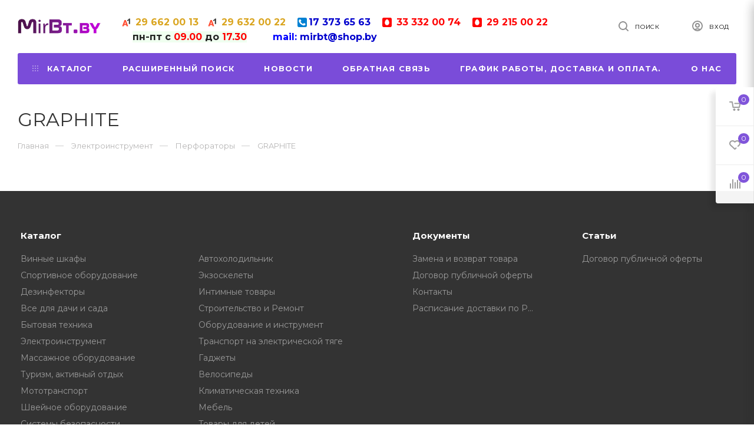

--- FILE ---
content_type: text/html; charset=UTF-8
request_url: https://mirbt.by/user/address/modal/?t=1768626797825
body_size: 2333
content:
<div class="modal-dialog modal-mm">
    <div class="modal-content">

        <div class="modal-header">
            <p class="modal-title">Мои адреса</p>
            <button type="button" class="close" data-dismiss="modal" aria-label="Close">
                <span aria-hidden="true" class="material-icons">clear</span>
            </button>
        </div>
        <div class="modal-body clearfix">
            <div class="ok-form-row f-size-medium ok-modal-address-info">
                Для добавления нового адреса заполните поля формы ниже. Все поля, отмеченные звездочкой (*) обязательны для заполнения.
            </div>
            <div class="ok-address ok-form-row l-child-col-indent-half -not-last clearfix"></div>
            <div id="ok-add-address-block" style="display: none" class="clearfix">
                <div class="l-child-col-indent-medium">
                    <form id="add_address" class="ok-form ok-address-form" data-form-validate="address" data-auth-addaddress="" name="profile_form" action="mirbt.by/user/profile" method="post">
                        <input type="hidden" name="_token" value="9jsePBFVKq2BIYtxddIRbgO55t1FPUTN75lfFAMQ" autocomplete="off">
                        <input name="address_action" id="address_action" type="hidden" value="new">
                        <input name="essense_name" id="essense_name" type="hidden" value="address">
                        <input name="data_id" id="data_id" type="hidden" value="" class="-state-empty">
                        <input name="address_active" id="address_active" type="hidden" value="1">
                        <input name="address_user_id" type="hidden" value="" class="-state-empty">
                        <div class="data-input-check">
                            <label class="control-label" for="address_index">Почтовый индекс
                            </label><input class="form-control form-group -state-empty" type="text" placeholder="" name="address_index" id="address_index">
                        </div>
                        <div class="data-input-check">
                            <label class="control-label" for="address_city">Населенный пункт<span class="require_fields">*</span>
                            </label><input class="form-control form-group -state-empty" type="text" placeholder="" name="address_city" id="address_city">
                        </div>
                        <div class="data-input-check">
                            <label class="control-label" for="address_street">Улица</label>
                            <input class="form-control form-group require_fields required data-input-check -state-empty" type="text" placeholder="" name="address_street" id="address_street">
                        </div>
                        <div class="data-input-check">
                            <label class="control-label" for="address_house">Дом<span class="require_fields">*</span>
                            </label><input class="form-control form-group require_fields required data-input-check -state-empty" type="text" placeholder="" name="address_house" id="address_house">
                        </div>
                        <div class="data-input-check">
                            <label class="control-label" for="address_part">Корпус</label>
                            <input class="form-control form-group -state-empty" type="text" placeholder="" name="address_part" id="address_part">
                        </div>
                        <div class="data-input-check">
                            <label class="control-label" for="address_flat">Квартира</label>
                            <input class="form-control form-group -state-empty" type="text" placeholder="" name="address_flat" id="address_flat">
                        </div>
                        <div class="data-input-check">
                            <label class="control-label" for="address_floor">Этаж</label>
                            <input class="form-control form-group -state-empty" type="text" placeholder="" name="address_floor" id="address_floor">
                        </div>
                        <div class="has-error">
                            <div class="ok-error help-block"></div>
                        </div>
                        <div class="row">
                            <div class="col-md-6 -mt-article">
                                <button class="ok-btn ok-address-ok-btn  -btn-theme-action -width-full -normal" data-btn-validate="address">
                                    Сохранить
                                </button>
                            </div>
                            <div class="col-md-6 -mt-article">
                                <button class="ok-btn -width-full -normal" data-address-back="">Назад</button>
                            </div>
                        </div>
                    </form>
                </div>
            </div>
            <div class="">
                <button type="submit" class="ok-btn -mt-article -btn-theme-action ok-add-address-btn -width-full">Добавить</button>
            </div>
        </div>
    </div>
</div>
<div class="hidden">
    <span id="my_address_title">Мои адреса</span>
    <span id="my_address_text">Здесь Вы можете управлять адресами доставки. Их может быть несколько, в таком случае один из адресов должен быть выбран по умолчанию.</span>
    <span id="edit_address_title">Изменение адреса</span>
    <span id="edit_address_text">Для редактирования адреса измените поля формы ниже.Все поля, отмеченные звездочкой (*), обязательны для заполнения.</span>
    <span id="edit_address_btn">Изменить</span>
    <span id="new_address_title">Добавление нового адреса</span>
    <span id="new_address_text">Для добавления нового адреса заполните поля формы ниже. Все поля, отмеченные звездочкой (*) обязательны для заполнения.</span>
    <span id="new_address_btn">Добавить</span>
    <span id="address_email">Ваш email</span>
</div>
